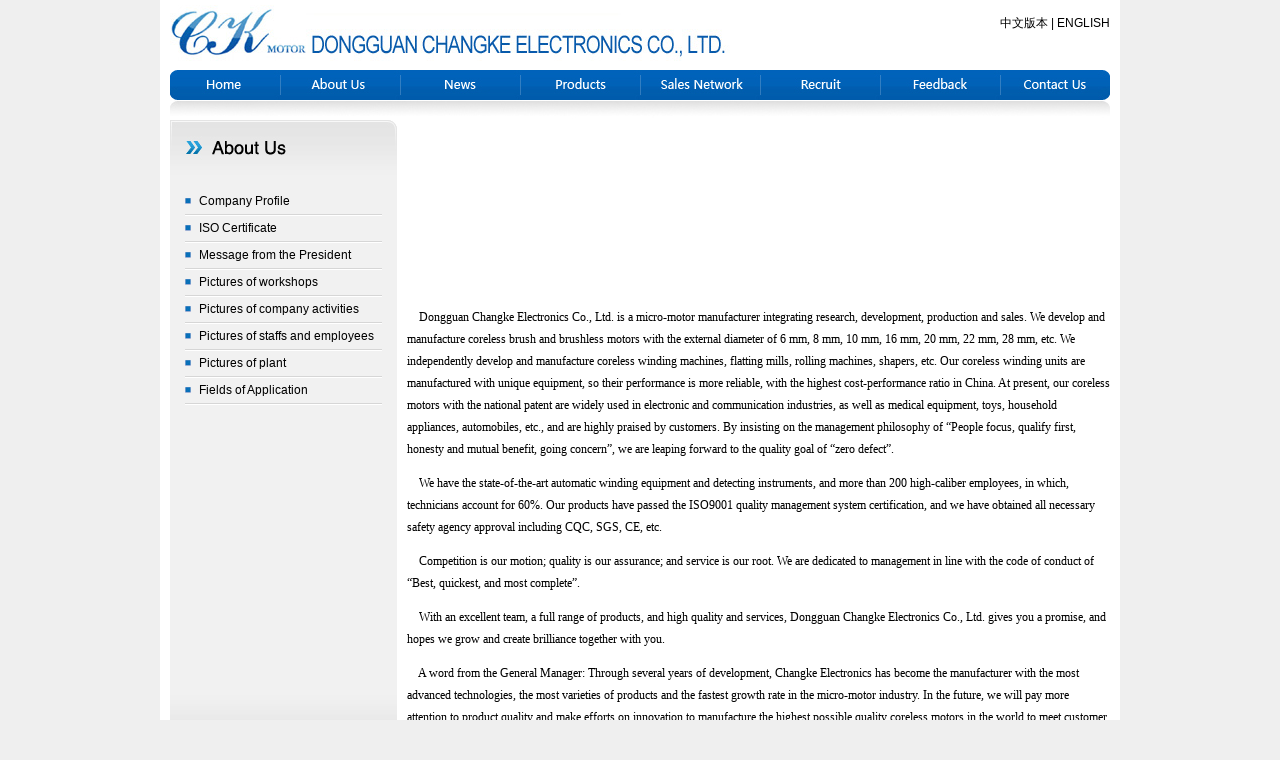

--- FILE ---
content_type: text/html
request_url: http://gdckdz.com/English/page/gywm.asp?id=7
body_size: 3498
content:

<html>
<head>
<meta http-equiv="Content-Type" content="text/html; charset=gb2312" />
<title>Dongguan Changke Electronics Co., Ltd.</title>
<style type="text/css">
<!--
body {margin-left: 0px; margin-top: 0px; margin-right: 0px; margin-bottom: 0px; background-color: #EFEFEF;}
body,td,th {font-family: Arial; font-size: 12px;}
.g {line-height: 22px;}
a:link {color: #000000; text-decoration: none;}
a:visited {text-decoration: none; color: #000000;}
a:hover {text-decoration: underline; color: #FF0000;}
a:active {text-decoration: none;}
-->
</style>
</head>

<body>
<div align="center">
  <table width="960" border="0" cellpadding="0" cellspacing="0" bgcolor="#FFFFFF">
    <tr>
      <td><div align="center">
<table width="940" border="0" cellpadding="0" cellspacing="0">
<tr>
<td height="70">
<table width="940" border="0" cellpadding="0" cellspacing="0">
<tr>
<td width="700">
<img src="logoen.jpg" width="571" height="60">
</td>
<td align="right" valign="top" style="padding-top:10px;"><a href="../../Chinese/page/index.asp">中文版本</a> | <a href="index.asp">ENGLISH</a></td>
</tr>
</table>
</td>
</tr>
<tr>
<td height="30"><img src="images/dh.jpg" width="940" height="30" border="0" usemap="#Map"></td>
</tr>
<tr>
<td height="20" background="images/yy.jpg"></td>
</tr>
</table>
<map name="Map" id="Map">
<area shape="rect" coords="28,6,81,23" href="index.asp" />
<area shape="rect" coords="136,6,201,23" href="gywm.asp" />
<area shape="rect" coords="263,6,315,23" href="xwzx.asp" />
<area shape="rect" coords="377,6,444,23" href="cpzx.asp?Cid=7" />
<area shape="rect" coords="485,6,579,23" href="xswl.asp" />
<area shape="rect" coords="621,6,678,23" href="zpqx.asp" />
<area shape="rect" coords="734,6,805,23" href="xxfk.asp" />
<area shape="rect" coords="848,6,922,23" href="lxwm.asp" />
</map>
<table width="940" border="0" cellpadding="0" cellspacing="0" height="100%">
          <tr>
            <td width="227" valign="top" bgcolor="#F1F1F1" height="60%"><table width="100%" border="0" cellpadding="0" cellspacing="0">
              <tr>
                <td><img src="images/te1.jpg" width="227" height="69"></td>
              </tr>
              <tr>
                <td height="100%" valign="top" style="padding-left:15px; padding-right:15px;">
				<table width="100%" border="0" cellpadding="0" cellspacing="0">
                  
				  <tr>
                    <td width="14" height="25"><img src="images/dd.jpg" width="6" height="6"></td>
                    <td><a href="gywm.asp?id=7">Company Profile</a></td>
                  </tr>
                  <tr>
                    <td height="2" colspan="2" background="images/z_x.jpg"></td>
                  </tr>
                  
				  <tr>
                    <td width="14" height="25"><img src="images/dd.jpg" width="6" height="6"></td>
                    <td><a href="gywm.asp?id=20">ISO Certificate</a></td>
                  </tr>
                  <tr>
                    <td height="2" colspan="2" background="images/z_x.jpg"></td>
                  </tr>
                  
				  <tr>
                    <td width="14" height="25"><img src="images/dd.jpg" width="6" height="6"></td>
                    <td><a href="gywm.asp?id=10">Message from the President</a></td>
                  </tr>
                  <tr>
                    <td height="2" colspan="2" background="images/z_x.jpg"></td>
                  </tr>
                  
				  <tr>
                    <td width="14" height="25"><img src="images/dd.jpg" width="6" height="6"></td>
                    <td><a href="gywm.asp?id=8">Pictures of workshops</a></td>
                  </tr>
                  <tr>
                    <td height="2" colspan="2" background="images/z_x.jpg"></td>
                  </tr>
                  
				  <tr>
                    <td width="14" height="25"><img src="images/dd.jpg" width="6" height="6"></td>
                    <td><a href="gywm.asp?id=21">Pictures of company activities</a></td>
                  </tr>
                  <tr>
                    <td height="2" colspan="2" background="images/z_x.jpg"></td>
                  </tr>
                  
				  <tr>
                    <td width="14" height="25"><img src="images/dd.jpg" width="6" height="6"></td>
                    <td><a href="gywm.asp?id=22">Pictures of staffs and employees</a></td>
                  </tr>
                  <tr>
                    <td height="2" colspan="2" background="images/z_x.jpg"></td>
                  </tr>
                  
				  <tr>
                    <td width="14" height="25"><img src="images/dd.jpg" width="6" height="6"></td>
                    <td><a href="gywm.asp?id=23">Pictures of plant</a></td>
                  </tr>
                  <tr>
                    <td height="2" colspan="2" background="images/z_x.jpg"></td>
                  </tr>
                  
				  <tr>
                    <td width="14" height="25"><img src="images/dd.jpg" width="6" height="6"></td>
                    <td><a href="gywm.asp?id=24">Fields of Application</a></td>
                  </tr>
                  <tr>
                    <td height="2" colspan="2" background="images/z_x.jpg"></td>
                  </tr>
                  
				  </table>
				</td>
              </tr>
            </table>
              </td>
            <td width="11" valign="top" rowspan="2"></td>
            <td width="703" valign="top" rowspan="2"><table width="100%" border="0" cellpadding="0" cellspacing="0">
              <tr>
                <td><object classid="clsid:D27CDB6E-AE6D-11cf-96B8-444553540000" codebase="http://download.macromedia.com/pub/shockwave/cabs/flash/swflash.cab#version=7,0,19,0" width="702" height="176">
                  <param name="movie" value="images/pic1.swf">
                  <param name="quality" value="high">
				  <param name="wmode" value="transparent">
                  <embed src="images/pic1.swf" quality="high" pluginspage="http://www.macromedia.com/go/getflashplayer" type="application/x-shockwave-flash" width="702" height="176"></embed>
                </object></td>
              </tr>
              <tr>
                <td height="10"></td>
              </tr>
              <tr>
                <td class="g"><FONT face=Verdana><FONT face=Verdana>
<P><FONT face=Verdana>&nbsp;&nbsp;&nbsp; Dongguan Changke Electronics Co., Ltd. is a micro-motor manufacturer integrating research, development, production and sales. We develop and manufacture coreless brush and brushless motors with the external diameter of 6 mm, 8 mm, 10 mm, 16 mm, 20 mm, 22 mm, 28 mm, etc. We independently develop and manufacture coreless winding machines, flatting mills, rolling machines, shapers, etc. Our coreless winding units are manufactured with unique equipment, so their performance is more reliable, with the highest cost-performance ratio in China. At present, our coreless motors with the national patent are widely used in electronic and communication industries, as well as medical equipment, toys, household appliances, automobiles, etc., and are highly praised by customers. By insisting on the management philosophy of “People focus, qualify first, honesty and mutual benefit, going concern”, we are leaping forward to the quality goal of “zero defect”.</FONT></P>
<P><FONT face=Verdana>&nbsp;&nbsp;&nbsp; We have the state-of-the-art automatic winding equipment and detecting instruments, and more than 200 high-caliber employees, in which, technicians account for 60%. Our products have passed the ISO9001 quality management system certification, and we have obtained all necessary safety agency approval including CQC, SGS, CE, etc.</FONT></P>
<P><FONT face=Verdana>&nbsp;&nbsp;&nbsp; Competition is our motion; quality is our assurance; and service is our root. We are dedicated to management in line with the code of conduct of “Best, quickest, and most complete”.</FONT></P>
<P><FONT face=Verdana>&nbsp;&nbsp;&nbsp; With an excellent team, a full range of products, and high quality and services, Dongguan Changke Electronics Co., Ltd. gives you a promise, and hopes we grow and create brilliance together with you.</FONT></P>
<P><FONT face=Verdana>&nbsp;&nbsp;&nbsp; A word from the General Manager: Through several years of development, Changke Electronics has become the manufacturer with the most advanced technologies, the most varieties of products and the fastest growth rate in the micro-motor industry. In the future, we will pay more attention to product quality and make efforts on innovation to manufacture the highest possible quality coreless motors in the world to meet customer requirements. </FONT></P></FONT></FONT></td>
              </tr>
            </table></td>
          </tr>
        	<tr>
            <td width="227" valign="bottom" bgcolor="#F1F1F1" height="40%">
              <img src="images/te_di.jpg" width="227" height="69"></td>
            </tr>
        </table>

<table width="940" border="0" cellpadding="0" cellspacing="0">
<tr>
<td></td>
<td></td>
<td height="10"></td>
</tr>
<tr>
<td width="5"><img src="images/d_z.jpg" width="5" height="100"></td>
<td width="100%" background="images/d_bg.jpg" style="padding-right:15px;">
<div align="center" class="g">
<div align="right"><font color="#AAAAAA">
&copy; Dongguan Changke Electronics Co., Ltd. All rights reserved. Tel：886-0769-<FONT face=Verdana>81807103 &nbsp;<FONT face=Verdana>81391848</FONT></FONT>&nbsp;Fax：886-0769-<FONT face=Verdana>81807102</FONT> Mobile：15818507338 Postal <BR>Website：<A href="http://www.gdckdz.com">www.gdckdz.com</A>&nbsp; &nbsp;Address: 6 Yangliu Road, Xiasha Industrial Zone, Shipai Town, Dongguan, Guangdong Technical Support：<a href="http://www.0769net.com" target="_blank"><font color="#AAAAAA">www.0769net.com</font></a> <a href="../ybs_admin/Login.asp" target="_blank"><font color="#AAAAAA">Login</font></a></font>
</div>
</div>
</td>
<td width="5" height="100"><img src="images/d_y.jpg" width="5" height="100"></td>
</tr>
</table>
<script>document.write("<scr"+"ipt language=\"javascript\" src=\"http://chat.53kf.com/kf.php?arg=changkedianzi&style=1&keyword="+escape(document.referrer)+"\"></scr"+"ipt>");</script>
      </div></td>
    </tr>
  </table>
</div>
</body>
</html>
